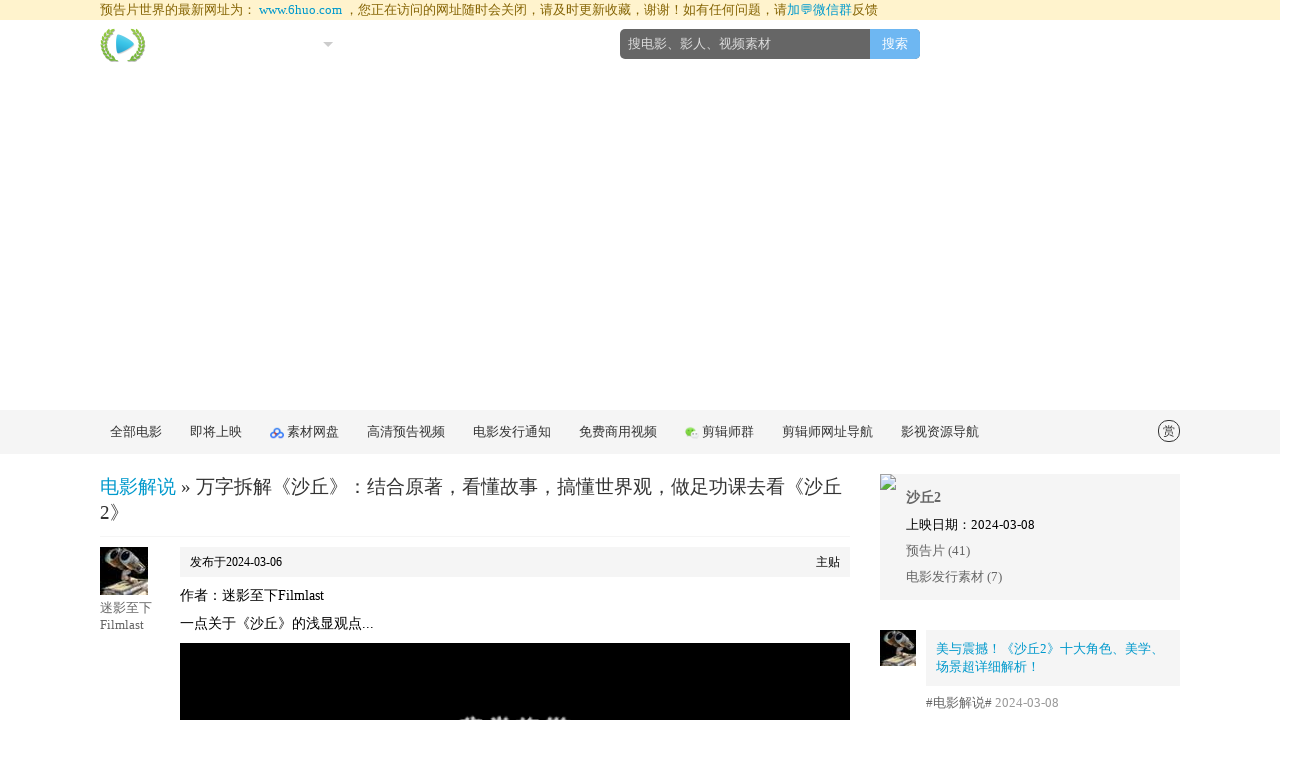

--- FILE ---
content_type: text/html
request_url: https://i.yugaopian.cn/bbs/topic/40323
body_size: 6126
content:
<!DOCTYPE html>
<html>
<head>
<meta charset="utf-8" />
<title>万字拆解《沙丘》：结合原著，看懂故事，搞懂世界观，做足功课去看《沙丘2》 - 预告片论坛</title>
<meta name="keywords" content=""/>
<meta name="description" content="" />
<link rel="shortcut icon" href="/favicon.ico" />
<meta http-equiv="X-UA-Compatible" content="IE=8" />
<link href="https://www.fenxiangzhi.com/static/images/apple-touch-icon-57x57.png" rel="apple-touch-icon-precomposed" />
<link href="https://www.fenxiangzhi.com/static/images/apple-touch-icon-72x72.png" rel="apple-touch-icon-precomposed" sizes="72x72" />
<link href="https://www.fenxiangzhi.com/static/images/apple-touch-icon-114x114.png" rel="apple-touch-icon-precomposed" sizes="114x114" />
<link rel="stylesheet" href="https://www.fenxiangzhi.com/static/global.css?v=20230743.css" />
<meta content="webkit" name="renderer" />
<meta name="robots" content="max-image-preview:large" />
<meta name="applicable-device" content="pc">

</head>

<body class="bbs-page">


<div class="wrapper headernotice-wrapper">
    <div class="inner-wrapper">
        预告片世界的最新网址为： <a title="影时光 预告片世界 首页" href="https://www.6huo.com/">www.6huo.com</a> ，您正在访问的网址随时会关闭，请及时更新收藏，谢谢！如有任何问题，请<a href="/qun">加💬微信群</a>反馈
    </div>
</div>

<div id="header" class="wrapper header-wrapper">
    <div class="inner-wrapper">
        <div class="align-left">
            <div id="header-logo" class="header-logo"><div class="header-logo-bg ysg"></div><a title="影时光 预告片世界 首页" href="https://www.6huo.com/">影时光 预告片世界</a></div>

            <div id="header-nav" data-sublist="all" class="showsublist header-nav">
                <a href="/">首页<span class="nav-item-arr"></span></a>
                <a href="/allmovies">全部电影</a>
                <a href="/later">即将上映</a>
                <a href="/footages">剪辑素材</a>
                <div class="nav-sublist" style="display: none;" id="nav-sublist-all">
                    <div class="nav-sublist-col">
                    <a href="/allmovies">全部电影</a>
                    <a href="/netdisk">电影素材网盘 <img src="https://www.fenxiangzhi.com/static/images/siteicon/baiduyun.png" width='14' height='14' /> </a>
                    <a href="/hd">高清预告视频 <img src="https://www.fenxiangzhi.com/static/images/icon-hd.gif" height="9" /></a>
                    <a href="/bbs/board/13">5.1声道高清预告</a>
                    <a href="/bbs/board/8">求资源</a>
                    </div>
                    <div class="nav-sublist-col">
                    <a href="/later">即将上映🕙</a>
                    <a href="/nowplaying">正在热映</a>
                    <a href="/bbs/board/2">电影发行通知</a>
                    <a href="/bbs/board/9">字幕报</a>
                    </div>
                    <div class="nav-sublist-col">
                    <a href="/footages">✂剪辑素材下载</a>
                    <a href="/bbs/board/10">电影解说</a>
                    <a href="/bbs/board/6">混剪作品</a>
                    <a href="/qun">微信群 <img src="https://open.weixin.qq.com/zh_CN/htmledition/res/assets/res-design-download/icon32_wx_logo.png" width='14' height='14' /></a>
                    </div>
                </div>
            </div>   

            <div id="header-search" class="header-search">
                <form id="header-search-form" class="header-search-form" method="get" action="/">
                    <input id="header-search-keyword" class="header-search-keyword" name="keyword" type="text" autocomplete="off"/>
                    <input name="view" type="hidden" value="search"/>
                    <input class="header-search-submit" type="submit" value="搜索" />
                </form> 
            </div>

        </div>




        
        <div class="align-right">
            <div class="header-nav">
                <a href="/login">登录</a>
                <a href="/login">注册</a>
            </div>   
            
        </div>


    </div>
</div>

<div id="topsearch-wrapper" class="wrapper topsearch-wrapper">
    <div class="inner-wrapper">
        <h2 class="list-title">
            热搜榜
            <span><a href="/movieset/1231">电影热搜榜</a></span>
            <span><a href="/movieset/1237">电视剧热搜榜</a></span>
        </h2>
        <div class="movlist">
        <ul>
<li data-index="0"><a href="/movie/40469" target="_blank"><img src="/files/mpic/202312/p40469.jpg?1829" alt="赛德克·巴莱(上)" referrerpolicy="no-referrer" /><span class="item-title" title="赛德克·巴莱(上)">赛德克·巴莱(上)</span><span class="item-pubtime" title="2025-12-12(中国大陆)/2011-09-09(中国台湾)/2011-09-01(威尼斯电影节)上映">2025-12-12上映</span><p class="item-tags"><span>2视频</span><span>豆瓣8.9</span></p></a></li>

<li data-index="1"><a href="/movie/80286" target="_blank"><img src="/files/mpic/202501/p80286.jpg?2528" alt="飞行家" referrerpolicy="no-referrer" /><span class="item-title" title="飞行家">飞行家</span><span class="item-pubtime" title="2026-01-17(中国大陆)/2025-10-30(东京国际电影节)上映">2026-01-17上映</span><p class="item-tags"><span>10视频</span></p></a></li>

<li data-index="2"><a href="/movie/52220" target="_blank"><img src="/files/mpic/202401/p52220.jpg?5650" alt="我的朋友安德烈" referrerpolicy="no-referrer" /><span class="item-title" title="我的朋友安德烈">我的朋友安德烈</span><span class="item-pubtime" title="2026-01-17(中国大陆)/2024-10-28(东京国际电影节)上映">2026-01-17上映</span><p class="item-tags"><span>2视频</span></p></a></li>

<li data-index="3"><a href="/movie/84944" target="_blank"><img src="/files/mpic/202512/p84944.jpg?0044" alt="马腾你别走" referrerpolicy="no-referrer" /><span class="item-title" title="马腾你别走">马腾你别走</span><span class="item-pubtime" title="2026-01-16(中国大陆)/2025-11-14(厦门金鸡影展)上映">2026-01-16上映</span><p class="item-tags"><span>2视频</span></p></a></li>

<li data-index="4"><a href="/movie/56399" target="_blank"><img src="/files/mpic/202401/p56399.jpg?5708" alt="女孩工作室" referrerpolicy="no-referrer" /><span class="item-title" title="女孩工作室">女孩工作室</span><span class="item-pubtime" title="2026(日本)上映">2026-01-01上映</span><p class="item-tags"></p></a></li>

<li data-index="5"><a href="/movie/75042" target="_blank"><img src="/files/mpic/202406/p75042.jpg?2208" alt="重返寂静岭" referrerpolicy="no-referrer" /><span class="item-title" title="重返寂静岭">重返寂静岭</span><span class="item-pubtime" title="2026-01-23(美国/中国大陆)上映">2026-01-23上映</span><p class="item-tags"><span>2视频</span></p></a></li>

<li class="last" data-index="6"><a href="/movie/82729" target="_blank"><img src="/files/mpic/202505/p82729.jpg?0815" alt="96分钟：列车爆炸案" referrerpolicy="no-referrer" /><span class="item-title" title="96分钟：列车爆炸案">96分钟：列车爆炸案</span><span class="item-pubtime" title="2026-01-10(中国大陆)/2025-09-05(中国台湾)/2025-06-20(台北电影节)上映">2026-01-10上映</span><p class="item-tags"><span>4视频</span><span>豆瓣6.9</span></p></a></li>

        </ul>
        </div>
    </div>
</div>

<div class="wrapper nav-wrapper">
    <div class="inner-wrapper">
        <a href="/allmovies">全部电影</a>
        <a href="/later">即将上映</a>
        <a href="/netdisk"><img src="https://www.fenxiangzhi.com/static/images/siteicon/baiduyun.png" width='14' height='14' />素材网盘</a>
        <a href="/hd">高清预告视频</a>
        <a href="/bbs/board/2">电影发行通知</a>
        <a href="/footages">免费商用视频</a>
        <a href="/qun"><img src="https://open.weixin.qq.com/zh_CN/htmledition/res/assets/res-design-download/icon32_wx_logo.png" width='14' height='14' />剪辑师群</a>
        <a href="https://www.yugaopian.cn/" target="_blank">剪辑师网址导航</a>
        <a href="https://www.yugaopian.cn/moviesite" target="_blank">影视资源导航</a>
        <div class="align-right">
        <a href="/bbs/topic/31713" class="dashang">赏</a>
        </div>
    </div>
</div>

<div class="wrapper">
    <div class="inner-wrapper">

        <div class="inner-2col-main">


        <h1 class="tabs-title">
<a href="/bbs/board/10">电影解说</a> &raquo; 万字拆解《沙丘》：结合原著，看懂故事，搞懂世界观，做足功课去看《沙丘2》        </h1>

            <div class="bbs-content">
                <div class="bbs-content-side">
                    <a href="/people/2316894"><img src="/files/avatar/small/d6.jpg" /></a>
                    <br/>
                    <a href="/people/2316894">迷影至下Filmlast</a>
                </div>
                <div class="bbs-content-main">
                <p class="meta">发布于2024-03-06 <span class="align-right">主贴</span></p>

    <div id="bbs-content-detail" class="bbs-content-detail">
    <p>
	作者：迷影至下Filmlast
</p>
<p>
	一点关于《沙丘》的浅显观点...
</p>
<iframe src="//player.bilibili.com/player.html?aid=1001291153&bvid=BV12x4y1r7TS&cid=1460953610&page=1&autoplay=0&high_quality=1" frameborder="no" width="100%" height="450">
</iframe>
<p>
	<br />
</p>
<p>
	来自：<a href="https://www.bilibili.com/video/BV12x4y1r7TS/" target="_blank">https://www.bilibili.com/video/BV12x4y1r7TS/</a>
</p>    </div>





            <div class="bbs-option"> 

        <a class="wxpush-sendpush btn-big" href="#" data-scene_str="6" data-pushdata="topic|40323" style="margin-right: 10px;">发送到手机</a>

        <a id="favit" class="btn-big" href="#" style="margin-right: 10px;">收藏</a>
              <!--a href="/bbs/topic/31713" class="btn-big btn-green" target="_blank">打赏</a-->

467次查看 

            </div>


                </div>

            </div>



    <div class="align-center" style="background: #fff; margin: 15px 0;clear: both;">

<script async src="https://pagead2.googlesyndication.com/pagead/js/adsbygoogle.js?client=ca-pub-9462132100366382"
     crossorigin="anonymous"></script>
<!-- 左侧通栏 -->
<ins class="adsbygoogle"
     style="display:block"
     data-ad-client="ca-pub-9462132100366382"
     data-ad-slot="8997804145"
     data-ad-format="auto"
     data-full-width-responsive="true"></ins>
<script>
     (adsbygoogle = window.adsbygoogle || []).push({});
</script>
    </div>
            

<a id="bbs-reply-anchor" name="bbs-reply-anchor"></a>   

<a id="bbs-post-anchor" name="bbs-post-anchor"></a>  

        <div id="bbs-post" class="bbs-content bbs-content-reply">
                <div class="bbs-content-side">
                    <a href="/login"><img src="/files/avatar/small/d101.jpg" /></a>
                </div>
                <div class="bbs-content-main">
                <p class="meta">添加回复</p>
            <form id="bbs-topic-form" class="main-form" method="post" action="#">
                <div class="bbs-topic-content-editor">
    <textarea class="input-textarea-wide" disabled="disable" rows="5" cols="70"></textarea>
                </div>
                <div class="input-submit-wrapper">
                    <button disabled="disable" type="submit" class="input-submit">发帖</button>
            请先 <a href="/login">登录</a> 或 <a href="/reg">注册</a>
                </div>
            </form>
                </div>
        </div>


        </div>

        <div class="inner-2col-side">


<div class="side-moviebox">
    <div class="side-moviebox-movpic">
    <a href="/movie/37461"><img src="https://img9.doubanio.com/view/photo/s_ratio_poster/public/p2902227445.jpg" referrerpolicy="no-referrer"></a>
    </div>
    <div class="side-moviebox-movinfo">
        <h4><a href="/movie/37461">沙丘2</a></h4>
        <p>上映日期：2024-03-08</p>
        <p><a href="/movie/37461" title="《沙丘2》预告片">预告片 (41)</a>
          <br/><a href="/movie/37461/bbs#content-anchor" title="《沙丘2》电影发行素材">电影发行素材 (7)</a> 
        </p>
    </div>
</div>


        <div class="side-avatarlist-wrapper">
            <ul class="side-avatarlist">
<li>
                    
                    <a href="/people/2316894" target="_blank" class="side-avatarlist-avatar"><img src="/files/avatar/small/d6.jpg" /></a>
                    <div class="side-avatarlist-main">

        <p class="side-avatarlist-content"><a href="/bbs/topic/40322" target="_blank">美与震撼！《沙丘2》十大角色、美学、场景超详细解析！</a></p>
        <p class="side-avatarlist-addtime"><a href="/bbs/board/10" target="_blank">#电影解说#</a> 2024-03-08 </p>
                        
                    </div>
                </li>
<li>
                    
                    <a href="/people/33932" target="_blank" class="side-avatarlist-avatar"><img src="/files/avatar/small/d102.jpg" /></a>
                    <div class="side-avatarlist-main">

        <p class="side-avatarlist-content"><a href="/bbs/topic/40795" target="_blank">《沙丘2》（延期）发行通知</a></p>
        <p class="side-avatarlist-addtime"><a href="/bbs/board/2" target="_blank">#发行通知#</a> 2024-05-07 </p>
                        
                    </div>
                </li>
<li>
                    
                    <a href="/people/33932" target="_blank" class="side-avatarlist-avatar"><img src="/files/avatar/small/d102.jpg" /></a>
                    <div class="side-avatarlist-main">

        <p class="side-avatarlist-content"><a href="/bbs/topic/40674" target="_blank">《沙丘2》（延期）发行通知</a></p>
        <p class="side-avatarlist-addtime"><a href="/bbs/board/2" target="_blank">#发行通知#</a> 2024-04-18 </p>
                        
                    </div>
                </li>
<li>
                    
                    <a href="/people/2221650" target="_blank" class="side-avatarlist-avatar"><img src="/files/avatar/small/d10.jpg" /></a>
                    <div class="side-avatarlist-main">

        <p class="side-avatarlist-content"><a href="/bbs/topic/40179" target="_blank">沙丘2  网盘</a></p>
        <p class="side-avatarlist-addtime"><a href="/bbs/board/1" target="_blank">#发行素材网盘#</a> 2024-02-26 </p>
                        
                    </div>
                </li>
<li>
                    
                    <a href="/people/2316894" target="_blank" class="side-avatarlist-avatar"><img src="/files/avatar/small/d6.jpg" /></a>
                    <div class="side-avatarlist-main">

        <p class="side-avatarlist-content"><a href="/bbs/topic/40321" target="_blank">《沙丘2》凭什么能成为科幻史诗！一起看懂集大成的震撼视听神作 | 影评</a></p>
        <p class="side-avatarlist-addtime"><a href="/bbs/board/10" target="_blank">#电影解说#</a> 2024-03-07 </p>
                        
                    </div>
                </li>
 </ul>
        </div>





    <div class="align-center" style="background: #fff; margin: 15px 0;">
<script async src="https://pagead2.googlesyndication.com/pagead/js/adsbygoogle.js?client=ca-pub-9462132100366382"
     crossorigin="anonymous"></script>
<!-- 侧边栏正方形 -->
<ins class="adsbygoogle"
     style="display:inline-block;width:300px;height:250px"
     data-ad-client="ca-pub-9462132100366382"
     data-ad-slot="6851783262"></ins>
<script>
     (adsbygoogle = window.adsbygoogle || []).push({});
</script>
    </div>
            

        </div>


    </div>
</div>




            


<div class="wrapper footer-wrapper">
    <div class="inner-wrapper">
        <div class="align-left">
            <a href="https://m.6huo.com/">手机版</a>
            <a href="/bbs/board/4" target="_blank">网站服务</a>
            <a href="/bbs/topic/7707" target="_blank">联系</a>
            <a href="/qun" target="_blank">微信群</a>
                <a href="/bbs/topic/31713" title="打赏" target="_blank">打赏</a>
            <a href="/?view=shortcut">放到桌面</a>                <a href="/login" title="登录">登录</a>
 
        </div>
        <div class="align-right">
            &copy; 2026 www.6huo.com 预告片世界
            </div>
         
        </div>
    </div>
</div>



<div class="wrapper">
    <div class="inner-wrapper">

    <table cellpadding="2" cellspacing="0" border="1" bordercolor="#f5f5f5" style="width:100%;margin: 20px 0 50px;">
        <tbody>
            <tr>
                <td style="text-align:center;">
                    <a href="/qun" target="_blank"><img src="https://img12.360buyimg.com/ddimg/jfs/t1/203523/14/14425/45679/6187a182Ea7c6b21c/3b346511b6980750.png" width="140" /></a>
                </td>
                <td style="text-align:center;">
                    <img src="https://img14.360buyimg.com/ddimg/jfs/t1/143205/35/24870/186751/6187a13aEf6a28c71/aa52d8aaca15a845.jpg" width="140" />
                </td>
                <td style="text-align:center;">
                    <img src="https://img11.360buyimg.com/imagetools/jfs/t1/148641/36/35030/23808/641c6c93F6a904a3d/d575226e27ec226e.jpg" width="140" />
                </td>
                <td style="text-align:center;">
                    <img src="/static/images/qrcode-scene2.jpg" width="140" />
                </td>
            </tr>
            <tr>
                <td style="text-align:center;"><b>影院经理群、剪辑师群</b><br/>关注后点击“加群”</td>
                <td style="text-align:center;">
                    <b>预告片世界小程序</b><br/>最新电影预告、网盘素材、发行通知
                </td>
                <td style="text-align:center;">
                    <b>周末好店</b><br/>特价电影票
                </td>
                <td style="text-align:center;" class="popup">
                    <b>订阅更新</b><br/>关注后点击 服务-订阅
                </td>
            </tr>
        </tbody>
    </table>

    </div>
</div>

<img id="wxpush-sendpush-qrcode" src="//img10.360buyimg.com/ddimg/jfs/t1/203833/1/13831/27450/61813d67E7b67f51a/44a30844681359b4.jpg" width="130" style="display: none;">







<div id="popup-bg" class="popup-bg"></div>
<div id="popup-wrapper" class="popup-wrapper">
    <div id="popup-close" class="popup-close">关闭</div>
    <div id="popup-inner" class="popup-inner">

        <h3>💎开通会员，5元/30天</h3>
        <p style="text-align: center;">
           扫码加站长微信(yeshan)，注明“开通vip”
           <br/>
           <a href="https://img11.360buyimg.com/imagetools/jfs/t1/177180/5/42652/83406/654ef84bF88c9a42e/0ea79884f94563f9.jpg" target="_blank"><img src="https://img11.360buyimg.com/imagetools/jfs/t1/177180/5/42652/83406/654ef84bF88c9a42e/0ea79884f94563f9.jpg" height="180"></a>
        </p>
        <hr/>
        <h3>会员权益</h3>
        <table class="tlist">

        <tr>
            <td style="width: 180px;">💎高速网盘转存</td>
            <td>高清预告片提供百度网盘、阿里云盘转存服务</td>
        </tr>
        <tr>
            <td>💎素材合集</td>
            <td>按月汇总的电影发行素材合集，支持百度网盘、阿里云盘</td>
        </tr>
        <tr>
            <td>💎人工帮找素材</td>
            <td>素材过期或失效，可联系站长人工帮找素材（限次数）</td>
        </tr>
        </table>

    </div>
</div>

<script src="//apps.bdimg.com/libs/jquery/1.7.2/jquery.min.js" ></script>
<!--script src="http://yugaopian.sinaapp.com/static/jcarousellite_1.0.1.pack.js" ></script-->
<!--script src="/static/jcarousellite_1.0.1.pack.js" ></script-->

<script src="https://www.fenxiangzhi.com/static/yugaopian.js?v=20230743.js"></script>
<script>
var toid = 40323;
var totype = "bbstopic";
ygp.init.bbs();


</script>







<div style="display:none;">



<script>
var _hmt = _hmt || [];
(function() {
  var hm = document.createElement("script");
  hm.src = "https://hm.baidu.com/hm.js?320626b854819bb3616f5908a028bd72";
  var s = document.getElementsByTagName("script")[0]; 
  s.parentNode.insertBefore(hm, s);
})();
//6huo.com
</script>



<script charset="UTF-8" id="LA_COLLECT" src="//sdk.51.la/js-sdk-pro.min.js"></script>
<script>LA.init({id: "1zDse0B6UPjs9XEY",ck: "1zDse0B6UPjs9XEY"})</script>

</div>



</body>

</html>




--- FILE ---
content_type: text/html
request_url: https://i.yugaopian.cn/?view=api&mode=isfav
body_size: -86
content:
notlogin


--- FILE ---
content_type: text/html; charset=utf-8
request_url: https://www.google.com/recaptcha/api2/aframe
body_size: 267
content:
<!DOCTYPE HTML><html><head><meta http-equiv="content-type" content="text/html; charset=UTF-8"></head><body><script nonce="mTiGhDQwvSH5P7AexKyaOQ">/** Anti-fraud and anti-abuse applications only. See google.com/recaptcha */ try{var clients={'sodar':'https://pagead2.googlesyndication.com/pagead/sodar?'};window.addEventListener("message",function(a){try{if(a.source===window.parent){var b=JSON.parse(a.data);var c=clients[b['id']];if(c){var d=document.createElement('img');d.src=c+b['params']+'&rc='+(localStorage.getItem("rc::a")?sessionStorage.getItem("rc::b"):"");window.document.body.appendChild(d);sessionStorage.setItem("rc::e",parseInt(sessionStorage.getItem("rc::e")||0)+1);localStorage.setItem("rc::h",'1769064255944');}}}catch(b){}});window.parent.postMessage("_grecaptcha_ready", "*");}catch(b){}</script></body></html>

--- FILE ---
content_type: text/css
request_url: https://www.fenxiangzhi.com/static/global.css?v=20230743.css
body_size: 9347
content:
html{color:#000;background:#fff}body,div,dl,dt,dd,ul,ol,li,h1,h2,h3,h4,h5,h6,pre,code,form,fieldset,legend,input,button,textarea,select,p,blockquote,th,td{margin:0;padding:0}table{border-collapse:collapse;border-spacing:0}fieldset,img{border:0}address,button,caption,cite,code,dfn,em,input,optgroup,option,select,strong,textarea,th,var{font:inherit}del,ins{text-decoration:none}li{list-style:none}caption,th{text-align:left}h1,h2,h3,h4,h5,h6{font-size:100%;font-weight:normal}q:before,q:after{content:''}abbr,acronym{border:0;font-variant:normal}sup{vertical-align:baseline}sub{vertical-align:baseline}legend{color:#000}


body {
    font-size: 13px;
    text-align: center;
}

div {
    text-align: left;
}

a {
    text-decoration: none;
    color: #666;
}
a:hover {
    color: #09c;
}

hr {
    clear: both;
    margin: 10px auto;
    border: 0;
    border-top: 1px solid #ccc;
}

.btn-big {
    display: inline-block;
    _display: inline;
    zoom: 1;
    padding: 0 10px;
    height: 24px;
    line-height: 24px;
    font-size: 12px;
    color: #fff!important;
    background: #6eb7f2;
    border-radius: 12px;
}
.btn-big:hover {
    color: #fff;
    background: #4ea9f1;
    text-decoration: none!important;
}
.btn-green { background: #7cd37c;}
.btn-green:hover { background: #57c857;}
.btn-red { background: #f69;}
.btn-red:hover { background: #ff4883;}
.btn-gray { background: #ccc;color: #666!important;}
.btn-gray:hover { background: #ddd;}
.btn-vip { border: #ffe7b8 solid 1px;background: #fffef0;color: #e0620d!important;}
.btn-vip:hover { border-color: #e98f36;background: #fffef0;color: #e98f36}

.btn-large {
    margin: 10px;
    padding: 10px 25px;
    font-size: 18px;
}

.align-left {float: left;}
.align-right {float: right;}
.align-center {text-align: center;}

.hide {
    opacity: 0;
    -webkit-transition:opacity .3s ease;
    -moz-transition:opacity .3s ease;
    -o-transition:opacity .3s ease;
    transition:opacity .3s ease;

    display: none\0;
    _display: none;
}

.show {
    opacity: 1;
    display: block\0;
    _display: block;
}




.wrapper {
    clear: both;
    margin: 0 auto;
    width: 100%;
    text-align: center;
}

.top80 {
    margin-top: 70px!important;
}
.top100 {
    margin-top: 100px!important;
}
.top150 {
    padding-top: 150px!important;
}
.top180 {
    padding-top: 180px!important;
}
.btn50 {
    padding-bottom: 50px!important;
}

.inner-wrapper {
    position: relative;
    margin: 0 auto;
    width: 1080px;
}

.inner-2col-main {
    float: left;
    width: 750px;
}
.inner-2col-side {
    float: right;
    width: 300px;
}
.inner-2col-mleft {
    float: left;
    width: 520px;
}
.inner-2col-mright {
    float: right;
    width: 520px;
}

.list-title {
    clear: both;
    margin-bottom: 10px;
    padding-bottom: 10px;
    color: #333;
    font-size: 19px;
    vertical-align:middle;
}

.list-title a {
    color: #333;
}
.list-title a:hover {
    color: #09c;
}

.inner-2col-main .list-title,
.inner-2col-side .list-title {
    padding-bottom: 8px;
    font-size: 16px;
}
.inner-2col-main h3.list-title {
    font-size: 14px;
}
.inner-2col-main .list-title a {
    color: #09c;
}
.inner-2col-main .list-title a:hover {
    text-decoration: underline;
}
.list-title span {
    margin: 0 0 0 0;
    font-size: 12px;
    color: #666;
}
.list-title span a {
    margin: 0 0 0 20px;
}

.list-title span.align-right {
    margin-top: 5px;
}




.list-title a.showTab {
    display: inline-block;
    background: #f5f5f5;
    margin-right: 5px;
    padding: 0 15px;
    height: 36px;
    line-height: 36px;
    border-radius: 18px;
    color: #333;
    font-size: 14px;
    -webkit-transition:all .3s ease;
    transition:all .3s ease;
}
.list-title a.showTab.hover {
    background: #eee;
    color: #09c;
    text-decoration: none;
}

.list-title a.showTab:hover {
    box-shadow: 0 3px 8px #ccc;
    text-decoration: none;
}
.text-wrapper {
    margin-bottom: 20px;
    padding: 20px 50px;
    font-size: 14px;
    line-height: 1.5;
    background: #f5f5f5;
}
.text-wrapper p {
    padding: 5px 0;
}


.headernotice-wrapper {
    height:20px;
    line-height: 20px;
    color: #856404;
    background: #fff3cd;
}
.headernotice-wrapper a {
    color: #09c;
}

.header-wrapper {
    z-index: 80;
    margin: 0;
    height: 50px;

    position: sticky;
    top: 0;
    background: #444;
    box-shadow: 0 0 5px #999;
}
.header-wrapper .inner-wrapper {
    position: relative;
}


.header-logo {
    position: relative;
    float: left;
    margin-right: 30px;
    width: 160px;
    height: 50px;
    z-index: 1;
}

.header-logo-bg {
    position: absolute;
    top: 0;left: 0;
    z-index: 0;
    height: 50px;
    width: 160px;
    background: url(/static/images/logo-ygp.png?2312) 0 center repeat-x;
    background-size:160px 40px;
}

.header-logo a {
    position: relative;
    z-index: 1;
    display: block;
    text-indent: -1000px;
    width: 100%;
    height: 100%;
}



.header-search {
    float: left;
    width: 300px;
    height: 50px;
}

.header-search-form {
    position: relative;
    z-index: 1;
    margin: 9px 0 0;
    width: 300px;
    height: 30px;
    color: #fff;
    background: #666;
    border-radius: 5px;
    overflow: hidden;
}

.header-search-form.hover {
    background: #777;
}

.header-search-form.active {
    background: #fff;
}

.header-search-keyword {
    position: relative;
    z-index: 1;
    display: block;
    padding: 0 0 0 8px;
    width: 232px;
    height: 30px;
    line-height: 30px;
    border: 0;
    font-size: 13px;
    color: #ddd;
    background: transparent;
    outline: none;
}

.header-search-form.hover .header-search-keyword {
    color: #fff;
}

.header-search-form.active .header-search-keyword {
    color: #333;
}

.header-search-submit {
    position: absolute;
    right: 0;
    top: 0;
    z-index: 2;
    width: 50px;
    height: 30px;
    cursor: pointer;
    color: #fff;
    border: 0;
    background: #6eb7f2;
}

.header-search-submit:hover {
    background: #4ea9f1;
}


.header-nav {
    position: relative;
    z-index: 99;
    float: left;
    margin: 10px 30px 0 0;
    padding-bottom: 10px;
    height: 30px;
    line-height: 30px;
}

.header-nav a {
    display: inline-block;
    margin-right: 20px;
    color: #fff;
    font-size: 14px;
}
.header-nav a:hover {
    color: #ccc;
}

.align-right .header-nav {
    margin-right: 0;
}

.align-right .header-nav > a {
    margin-left: 20px;
    margin-right: 0;
}


.nav-item-arr{
    margin:  0 0 0 5px;
    position: relative;
    display: inline-block;
    width: 10px;
}

.nav-item-arr:after{
    position: absolute;
    top:50%;
    margin: -7px 0 0 0;
    width: 0px;
    height: 0px;
    content: " ";
    border: 5px solid transparent;
    border-top: 5px solid #ccc;
}

.nav-sublist {
    display: -webkit-box;
    display: box;
    z-index: 99;
    position: absolute;
    top: 38px;
    left: -20px;
    padding: 10px;
    width: 400px;
    background: #fff;
    border-radius: 5px;
    box-shadow: 0 10px 30px #999;
}
.nav-sublist-col {
    -webkit-box-flex: 1;
    box-flex: 1;
}
.nav-sublist a {
    display: block;
    margin: 0;
    padding: 5px 10px;
    color: #666;
    text-shadow: none;
    border-radius: 5px;
}
.nav-sublist a:hover {
    color: #666;
    background: #f5f5f5;
}



.header-msg-msgnum {
    display: inline-block;
    padding: 0 4px;
    height: 14px;
    line-height: 14px;
    background: red;
    border-radius: 7px;
    font-size: 12px;
}


.topsearch-wrapper {
    display: none;
    position: fixed;
    left: 0;right: 0;
    top: 50px;
    padding: 15px 0 0;
    background: #f5f5f5;
    border-bottom: 1px solid #bbb;
    box-shadow: 0 3px 8px #999;
    z-index: 10;
}
.topsearch-wrapper h2.list-title {
    margin-bottom: 0;
    border-bottom: 0px solid #f5f5f5;
}

.nav-wrapper {
    z-index: 5;
    margin-bottom: 20px;
    background: #f5f5f5;
}
.nav-wrapper .inner-wrapper{
    padding: 10px 0;
    height: 24px;
    font-size: 13px;
}

.nav-wrapper a {
    margin: 0 5px 0 0;
    padding: 5px 10px;
    height: 24px;
    line-height: 24px;
    color: #333;
    border-radius: 12px;
}
.nav-wrapper .align-right a.dashang {
    display: inline-block;
    margin: 0 0 0;
    padding: 0;
    width: 20px;
    height: 20px;
    line-height: 20px;
    font-size: 12px;
    text-align: center;
    border-radius: 10px;
    overflow: hidden;
    border: 1px solid #333;
    color: #333;
}
.nav-wrapper .align-right a.dashang:hover {
    color: red;
    border: 1px solid red;
}
.nav-wrapper .align-right a {
    color: #09c;
}
.nav-wrapper a:hover {
    background: #fff;
}
.nav-wrapper a.current {
    background: #6eb7f2;
    color: #fff;
}

.nav-wrapper a img {
    vertical-align:middle;
    margin-right: 3px;
}

.nav-wrapper  .separator {
    margin: 0 5px;
    color: #ccc;
    font-size: 12px;
}
.movie-movielink {
    float:right;
}
.movie-movielink a {
    margin: 0 0 0 10px;
    padding: 0;
}
.movie-movielink img {
    width: 24px;
    border-radius: 5px;
}
.nav-ctrld {
    height: 24px;
    line-height: 24px;
    font-size: 12px;
}
kbd {
    padding: 3px 5px;
    color: #09c;
    border: 1px solid #ccc;
    background: #fff;
    border-radius: 3px;
}

.tabs-title {
    clear: both;
    margin-bottom: 10px;
    padding-bottom: 10px;
    color: #333;
    font-size: 19px;
    border-bottom: 1px solid #f5f5f5;
    vertical-align:middle;
}
.tabs-title a {
    color: #09c;
}
.tabs-title a:hover {
    text-decoration: underline;
}
.tabs-title span {
    font-size: 13px;
    margin-left: 10px;
}



.page-nav {
    clear: both;
    margin: 40px 0;
    text-align: center;
}

.page-nav a {
    margin: 0 5px;
    padding: 3px 10px;
    color: #333;
    font-size: 16px;
    background: #f5f5f5;
    border-radius: 5px;
}

.page-nav a:hover {
    color: #09c;
    background: #eee;
}

.page-nav a.current {
    color: #fff;
    background: #09c;
}

.showall-wrapper{
    margin: 10px 0;
    text-align: center;
}

a.showall {
    display: inline-block;
    margin-right: 10px;
    padding: 0 10px;
    height: 30px;
    line-height: 30px;
    color: #666;
    font-size: 13px;
    border-radius: 10px;
    background: #f5f5f5;
}
a.showall:hover {
    color: #09c;
    background: #eee;
}







.login-form {
    min-height: 400px;
    _height: 400px;
}

form p {
    margin: 0 0 15px;
}

form p .separator {
    margin: 0 5px;
    color: #ccc;
    font-size: 12px;
}

form label.main-form-title {
    display: inline-block;
    *display: inline;
    zoom: 1;
    margin-right: 20px;
    width: 80px;
    font-size: 14px;
    text-align: right;
}
form.vertical {
    margin: 0 150px;
}
form.vertical label.main-form-title {
    display: block;
    margin-bottom: 10px;
    width: 100%;
    font-size: 14px;
    text-align: left;
}

form .input-text {
    height: 30px;
    line-height: 30px;
    text-indent: 3px;
    font-size: 14px;
    border: 1px solid #ccc;
    border-radius: 3px;
}

form .input-select {
   padding: 6px;
}

form .input-text-safecode {
    width: 120px;
}

form .input-safecode {
    margin: 0 0 0 5px;
}

form .input-uploadfile {
    padding: 3px 5px;
    font-weight: bold;
    margin-right: 10px;
}
form .input-submit {
    padding: 5px 15px;
    font-weight: bold;
}
form .input-textarea {
    width: 350px;
    height: 80px;
}
form .input-textarea-wide {
    width: 98%;
}
.form-alert {
    border: 1px solid red;
    margin: 20px 0;
    padding: 20px;
    text-align: center;
    color: red;
}

.bbs-topic-attachment-clear {
    cursor: pointer;
    color: red;
    margin-left: 10px;
}


.input-submit-wrapper {
    border-top: 1px solid #f5f5f5;
    padding-top: 10px;
    height: 30px;
}

.main-form-chooseheadimg {
}
.main-form-chooseheadimg img {
    border: 2px solid transparent;
    border-bottom: 5px solid transparent;
}
.main-form-chooseheadimg img:hover {
    border-color: #09c;
}
.main-form-chooseheadimg .current {
    border-color: #09c;
}







.side-box {
    margin-bottom: 20px;
}

.side-banner {
    margin-bottom: 10px;
}

.side-qrcode {
    border: 1px dashed #04BE02 ;
    border-radius: 5px;
    padding: 10px;
}
.side-qrcode h3 {
    font-size: 14px;
    color: #04BE02;
}



.side-account-notlogin {
    padding: 15px 0;
    text-align: center;
    background: #f5f5f5;
}

.side-account-login,
.side-account-reg {
    padding: 0 30px;
    height: 30px;
    line-height: 30px;
}

.side-account-login {
    margin-right: 20px;
}

.side-account-reginfo {
    clear: both;
    margin-top: 15px;
    color: #666;
    text-align: center;
}

.side-account {
    margin-bottom: 10px;
    padding: 15px;
    height: 48px;
    background: #f5f5f5;
}
.side-account-avatar {
    float: left;
    margin-right: 15px;
}
.side-account-info {
    overflow: hidden;
    zoom: 1;
}
.side-account-info dt {
    font-size: 14px;
    margin-bottom: 5px;
}
.side-account-info dd {
    padding-bottom: 10px;
}



.side-account-checkin {
    padding: 15px;
    background: #f5f5f5;
}
.side-account-checkin-btn {
    padding: 0 20px;
    height: 30px;
    line-height: 30px;
}
.side-account-checkin-info {
    margin-left: 5px;
    color: #999;
}
.side-account-checkin-links {
    margin-top: 10px;
}
.side-account-checkin-links a {
    margin-right: 10px;
} 
.side-movcard {width: 100%; border:2px solid #09c;
    background: #09c;
} 


.side-wxpush {
}

.side-wxpush-btn{
    display: inline-block;
    margin-bottom: 10px;
    padding: 8px 12px;
    font-size: 16px;
    border: 1px solid #ccc;
    border-radius: 5px;
}

.side-wxpush-btn img{
    height: 24px;
}

.movie-filter {
    margin-top: 10px;
    margin-bottom: 30px;
}

.movie-filter dl {
    clear: both;
    margin: 3px 0;
    height: 26px;
    line-height: 26px;
    color: #666;
    font-size: 14px;
}

.movie-filter dt {
    float: left;
    display: block;
    width: 50px;
}

.movie-filter dd a {
    display: inline-block;
    _display: inline;
    zoom: 1;
    padding: 0 5px;
    text-shadow: #fff 0px 1px 0px;
    border-radius: 5px;
}
.movie-filter dd a:hover {
    background: #f5f5f5;
}

.movie-filter dd a.current {
    color: #fff;
    background: #6eb7f2;
    text-shadow: none;
}

.movie-filter dd a.cat-month {
    padding: 0 1px;
    font-size: 12px;
    color: #999;
}

.movie-filter dd a.cat-month-current {
    color: #fff;
    line-height: 1.4;
    background: #6eb7f2;
}









/*--------------------item-list:start---------------------*/

.movlist-wrapper {
	position: relative;
	margin-bottom: 30px;
}
.movlist {
    overflow: hidden;
    padding-top: 0;
}
#movlist-later-wrapper .movlist {
    height: 255px;
}
.movlist li {
    position: relative;
    float: left;
    margin: 0 10px 20px 0;
    width: 142px;
    font-size: 13px;
    text-align: center;
    overflow: hidden;
}
.movlist li.empty {
    float: none;
    margin: 20px 0;
    padding: 20px;
    width: auto;
}

.movlist li.last {
    margin-right: 0;
}
.movlist li a {
    position: relative;
    display: block;
    width: 100%;
}
.movlist li img {
    display: block;
    margin-bottom: 5px;
    width: 100%;
    height: 195px;
    background-color: #f5f5f5;
    overflow: hidden;
}



.slide-ctrl {
	clear: both;
	height: 24px;
	line-height: 24px;
	text-align: center;
}

a.slide-ctrl-prev,
a.slide-ctrl-next,
a.slide-ctrl-page {
	display: inline-block;
	margin: 0 5px;
	height: 24px;
	width: 40px;
	overflow: hidden;
	text-indent: 0;
	color: #fff;
	font-size: 16px;
	text-align: center;
    background: #6eb7f2;
	border-radius: 12px;
	vertical-align:middle;
}
a.slide-ctrl-prev:hover,
a.slide-ctrl-next:hover,
a.slide-ctrl-page:hover {
    background: #4ea9f1;
}
a.slide-ctrl-prev:active,
a.slide-ctrl-next:active {
    background: #ccc;
}


a.slide-ctrl-page {
	height: 8px;
	width: 8px;
	text-indent: -100px;
	margin: 0 2px;
	border-radius: 4px;
    background: #ccc;
}
a.slide-ctrl-page.current {
    background: #7cd37c;
}
a.slide-ctrl-page.current:hover {
    background: #57c857;
}
a.slide-ctrl-more {
	font-size: 12px;
	margin: 0 0 0 10px;
	vertical-align:middle;
}


.side-smallposter li {
    float: left;
    width: 96px;
    margin: 0 6px 0 0;
}
.side-smallposter li.last {
    margin: 0;
}
.side-smallposter li img {
    width: 96px;
    height: 130px;
}



.item-pubtime,
.item-title,
.item-addtime {
    display: block;
    margin: 5px 0 5px 0;
    width: 100%;
    font-size: 12px;
}
.item-title {
    white-space: nowrap;
    text-overflow: ellipsis;
    overflow: hidden;
    color: #333;
    font-size: 14px;
    cursor: pointer;
}



.item-playbtn {
    display: block;
    width: 40px;
    height: 40px;
    position: absolute;
    left: 50%;
    margin-left: -20px;
    background: url(/static/images/item-playbtn.png) no-repeat;
    background-size: 40px 40px;
    opacity: 0.8;
}

a:hover .item-title {
    color: #09c;
}

a:hover .item-playbtn {
    opacity: 1;
}

.videolist  {
    min-height: 220px;
}
.videolist.brief {
    max-height: 700px;
    overflow: hidden;
}

.videolist li {
	position: relative;
    width: 211px;
    display: inline-block;
    margin-right: 6px;
    margin-bottom: 20px;
    vertical-align: top
}

.videolist li:nth-child(5n) {
    margin-right: 0;
}
.videolist li .item-videopic {
    width: 100%;
    height: 125px;
    object-fit: cover;
    background: #f5f5f5;
}
.videolist li .item-title {
    white-space: normal;
    overflow: hidden;
    display: -webkit-box;
    -webkit-line-clamp: 3; /* 设置最大显示行数 */
    -webkit-box-orient: vertical;
    text-overflow: ellipsis;
}
.videolist li .item-playbtn {
    top: 40px;
}


.inner-2col-main .videolist li {
    width: 183px;
}
.inner-2col-main .videolist li:nth-child(5n) {
    margin-right: 6px;
}
.inner-2col-main .videolist li:nth-child(4n) {
    margin-right: 0;
}

.videolist.vertical li {
    height: 360px;
}
.videolist.vertical li .item-videopic {
    height: 280px;
}
.videolist.vertical li .item-playbtn {
    top: 120px;
}

.item-videotime {
    position: absolute;
    left: 0;
    top: 105px;
    padding: 0 10px;
    height: 20px;
    line-height: 20px;
    color: #fff;
    background: rgba(0, 0, 0, 0.6);
}

.item-tags {
    position: absolute;
    left: 5px;
    top: 5px;
    text-align: left;
}
.item-corner3 {
    position: absolute;
    right: 5px;
    top: 80px;
}



.item-tags span {
    display: inline-block;
    margin: 0 5px 5px 0;
    padding: 2px 5px;
    color: #fff;
    background: rgba(0, 0, 0, 0.6);
    border-radius: 3px;
}

.textcloud {
    margin: -10px 0 20px 0;
    padding: 10px 0 10px 10px;
    background: #f5f5f5;
}
.textcloud li {
    display: inline-block;
    _display: inline;
    zoom: 1;
    margin: 5px 10px 10px 0;
}
.textcloud li a {
    padding: 4px 8px;
    background: #fff;
    border-radius: 5px;
}
.textcloud li a:hover {
    background: #f9f9f9;
}
.textcloud li a.current {
    color: #fff;
    background: #09c;
}
.textcloud li a.small {
    padding: 2px 4px;
    font-size: 12px;
}


.posterlist {
    
}
.posterlist li {
    display: inline-block;
    margin: 10px;
    width: 160px;
    height: 270px;
    font-size: 13px;
    overflow: hidden;
}
.posterlist li.last {
    margin-right: 0;
}
.posterlist li img {
    width: 100%;
    margin-bottom: 5px;
}

.poster-wrapper {
    text-align: center;
    padding: 20px 0;
    background: #f5f5f5;
}

/*--------------------item-list:end---------------------*/
/*--------------------movie:start---------------------*/




.movie-title-wrapper {
    padding-bottom: 20px;
}
.movie-title-wrapper .inner-wrapper {
    position: relative;
    min-height: 220px;
    _height: 220px;
    width: 890px;
    padding-left: 190px;
    font-size: 13px;
}


.movie-sideinfo {
    position: absolute;
    top: 0;
    right: 0;
}
.movie-sideinfo-weixin {
    width: 200px;
    text-align: center;
}
.movie-sideinfo-weixin-qrcode {
}
.movie-sideinfo-weixin-qrcode img {
    width: 100%;
}


.movie-lasttrailer {
    position: relative;
    padding: 10px;
    width: 200px;
    text-align: center;
    background: #f5f5f5;
    border-radius: 5px;
}
.movie-lasttrailer img {
    width: 200px;
    height: 120px;
}
.movie-lasttrailer .item-playbtn {
    top: 45px;
}




.movie-title-mpic {
    position: absolute;
    top: 0px;
    left: 0;
    width: 170px;
    overflow-x: hidden;
}

.movie-title-mpic img {
    max-height: 230px;
}


.movie-name {
    font-size: 21px;
}
.movie-name span {
    font-size: 15px;
}




.movie-title-detail {
    margin: 10px 0 0 0;
    line-height: 2;
    width: 580px;
}
.movie-title-detail a {
    color: #09c;
}
.movie-title-detail a:hover {
    text-decoration: underline;
}
.movie-title-detail .detail-title {
    color: #999;
    margin: 0 5px 0 0;
}
.movie-title-detail a.movie-title-detail-tag {
    display: inline-block;
    height: 20px;
    line-height: 20px;
    color: #999;
    background: #f5f5f5;
    margin: 0 5px 5px 0;
    padding: 0 8px;
    font-size: 12px;
}



.movie-quickplay {
    position: relative;
    margin-top: 10px;
    margin-bottom: 5px;
}


.movie-quickplay .btn-big {
    margin-right: 10px;
    color: #fff;
}

.movie-share {
    display: block;
    margin-top: 10px;
    margin-bottom: 0;
}

.movie-siblings {
    position: absolute;
    top: 75px;
    width: 60px;
    text-align: center;
    margin-bottom: 20px;
}
.movie-siblings img {
    width: 60px;
}

.trailer-siblings {
    position: absolute;
    top: 592px;
    width: 120px;
    left: 50%;
    margin-left: -530px;
    text-align: center;
}
.trailer-siblings img {
    width: 120px;
}

.trailer-siblings .item-playbtn {
    top: 15px;
}


.movie-nav {
    position: absolute;
    bottom: -1px;
    left: 220px;
    border: 1px solid #e5e5e5;
    border-bottom: 0;
    background: #f5f5f5;
}
.movie-nav li {
    float: left;
}
.movie-nav li a {
    display: block;
    padding: 0 15px;
    height: 36px;
    line-height: 36px;
}
.movie-nav li.current {
    background: #fff;
}
.movie-nav li.current a {
}

.main-textbox {
    margin: 0 0 20px 0;
    font-size: 14px;
    line-height: 2;
}
.main-textbox p {
    margin: 0 0 20px 0;
}

.popup-bg {
    display: none;
    position: fixed;
    left: 0;
    top: 0;
    right: 0;
    bottom: : 0;
    width: 100%;
    height: 100%;
    background: #000;
    opacity: .4;
    z-index: 10;
}

.popup-wrapper {
    display: none;
    position: fixed;
    left: 50%;
    top: 50%;
    margin-left: -300px;
    margin-top: -200px;
    width: 600px;
    z-index: 99;
    background: #fff;
}

.popup-close {
    position: absolute;
    top: -30px;
    right: 0;
    width: 60px;
    height: 30px;
    line-height: 30px;
    background: #f69;
    color:#fff;
    text-align: center;
    cursor: pointer;
}
.popup-close:hover {
    background: #ff4883;
}
.popup-inner {
    padding: 20px;
    font-size: 14px;
    max-height: 540px;
    overflow-y: scroll;
}
.popup-inner h3 {
    margin-bottom: 10px;
    font-size: 18px;
    font-weight: bold;
    color: #09c;
}
.popup-inner p {
    margin-bottom: 10px;
    line-height: 2;
}



/*--------------------movie:end---------------------*/


/*--------------------people:start---------------------*/
.people-title-wrapper .inner-wrapper {
    position: relative;
    min-height: 100px;
    _height: 100px;
}

.people-title-avatar {
    float: left;
    margin-right: 20px;
}
.people-title-avatar img {
    width: 96px;
    height: 96px;
}
h2.people-name {
    font-size: 25px;
    margin-left: 0;
    margin-bottom: 10px;
}
h2.people-name span {
    font-size: 14px;
}

.people-title-detail {
    overflow: hidden;
    zoom: 1;
}
.people-title-detail a {
    color: #09c;
}
.people-title-detail a:hover {
    text-decoration: underline;
}




/*--------------------people:end---------------------*/


.player-wrapper {
    margin-top: 70px;
    position: relative;
}
.player {
    position: relative;
    width: 100%;
    height: 450px;
    background: #000;
}

.shortfilmplayer-wrapper .player {
    height: 642px;
}
.player-swf {
    position: relative;
    z-index: 1;
    width: 100%;
    height: 100%;
}
.player-error {
    padding-top: 200px;
    text-align: center;
    color: #ccc;
    font-size: 16px;
}
.player-error a {
    text-align: center;
}


.doubanerrorplay {
    position: absolute;
    top: 50%;
    left: 50%;
    margin: -15px 0 0 -190px;
    width: 380px;
    height: 30px;
    line-height: 30px;
    z-index: 99;
    color: #fff;
}
.doubanerrorplay button {
    margin: 0 5px;
}



.videoinfo {
	height: 40px;
    line-height: 40px;
    background: #f5f5f5;
    margin: 1px 0 1px 0;
    padding-left: 10px;
    font-size: 12px;
    color: #999;
}


.videoinfo-dl {
    position: relative;
    float: right;
}
.videoinfo-dl-dlbtn {
    display: inline-block;
    padding: 0 10px;
    height: 40px;
    text-align: center;
    font-size: 16px;
    color: #fff;
    background: #6eb7f2;
}
.videoinfo-dl-dlbtn:hover {
    color: #fff;
    background: #4ea9f1;
}
.videoinfo-dl-wxpush { background: #7cd37c;}
.videoinfo-dl-wxpush:hover { background: #57c857;}
#wxpush-sendpush-qrcode {
    position: absolute;
    left: 0;
    top: 40px;
    z-index: 99;
}

.videoinfo .separator {
    margin: 0 3px;
    color: #ccc;
}
.videoinfo-htmlcode {
    height: 20px;
    width: 220px;
    line-height: 20px;
}


.trailer-swich {
    position: absolute;
    top: 50px;
    left: 50%;
    margin-left: -640px;
    width: 100px;
    text-align: right;
}

.trailer-swich a {
    display: inline-block;
    padding: 5px 2px 5px 20px;
    margin-left: 5px;
    font-size: 12px;
    background-repeat: no-repeat;
    background-position: 2px center;
}

.trailer-swich a.current {
    color: #09c;
    background-color: #ddd;
    border-radius: 3px;
}
.trailer-swich a:hover {
    color: #09c;
    background-position: 3px center;
}

.player-videolist {
    max-height: 450px;
    overflow-y: auto;
}

.player-videolist li {
    padding: 5px 0;
    font-size: 13px;
}
.player-videolist li .player-videolist-current {
    color: #09c;
    font-size: 12px;
    font-weight: bold;
}
.player-videolist li .videotime {
    color: #999;
    font-size: 12px;
}


.movinfo {
    margin: 20px 0;
}
.movinfo p {
    margin: 10px 0;
    font-size: 14px;
    line-height: 2;
}


.download-wrapper {
    clear: both;
    padding: 20px;
    min-height: 210px;
    font-size: 14px;
    line-height: 1.5;
    background: #f1f1f1;
    margin-bottom: 20px;
}

.download-videoinfo {
    float: left;
    width: 160px;
    margin-right: 20px;
}
.download-videopic {
    display: block;
    overflow: hidden;
    position: relative;
    margin-bottom: 10px;
    width: 160px;
    height: 90px;
}
.download-videopic img {
    width: 160px;
    height: 90px;
}

.download-dlinfo-wrapper {
    position: relative;
    margin-left: 170px;
    height: 100%;
    background: #fff;
    padding: 10px 20px;
}

.download-dlinfo-meta {
    position: relative;
    margin: 10px 0 20px;
    padding-top: 10px;
    font-size: 12px;
    border-top: 1px dashed #ccc;
}
.download-dlinfo-meta a {
    margin-right: 10px;
}
.download-dlinfo p {
    padding: 5px 0;
    word-break:break-all;
}
.download-dlinfo a {
    font-size: 12px;
    color: #09c;
}

.download-dlinfo-linkinfo {
    font-size: 12px;
    color: red;
}



.dashang-box {
    display: none;
    width: 100%;
    text-align: center;
}
.dashang-box a.dashang {
    display: block;
    margin: 0 auto 10px;
    width: 100px;
    height: 40px;
    text-align: center;
    line-height: 40px;
    font-size: 18px;
    color: #f60;
    border: 1px solid #ccc;
    border-radius: 5px;
    background: #fff;
}
.dashang-box a.dashang:hover {
    color: #fff;
    border: 1px solid #f60;
    background: #f60;
}

.dashang-box p.dashang-info {
    margin-top: 5px;
    color: #ff8140;
    font-size: 12px;
}


.dashang-paybox {
    display: none;
    position: absolute;
    left: 50%;
    top: 0;
    margin-left: -180px;
    margin-top: 0;
    width: 300px;
    height: 465px;
    background: #fff;
    border: 1px solid #22ab39;
}
.dashang-paybox-choose {
    height: 30px;
    line-height: 30px;
    font-size: 12px;
    text-align: left;
    overflow: hidden;
}
.dashang-paybox-choose a {
    display: inline-block;
    padding: 1px 10px;
}
.dashang-paybox-choose a.current {
    color: #fff;
    background: #22ab39;
}

.dashang-paybox-info {
    height: 16px;
    line-height: 16px;
    text-align: center;
    font-size: 12px;
}
.dashang-paybox-QRcode img {
    width: 300px;
    height: 407px;
}
a.dashang-paybox-close {
    position: absolute;
    top: 0;
    right: 0;
    width: 40px;
    height: 30px;
    line-height: 30px;
    background: #f69;
    color:#fff;
    font-size: 12px;
    text-align: center;
    cursor: pointer;
}
a.dashang-paybox-close:hover {
    background: #ff4883;
}



.hongbao-box {
    margin: 10px 0;
    width: 100%;
    text-align: center;
    color: #ff8140;
    font-size: 12px;
    line-height: 2;
}



.ad-wrapper {
    clear: both;
    margin: 0 0 20px  0;
    text-align: center;
}

.ad-wrapper .inner-wrapper {
    width: 950px;
    text-align: center;
    background: #f5f5f5;
}

.footer-wrapper {
    clear: both;
    padding: 15px 0;
    height: 20px;
    line-height: 20px;
    color: #888;
    background: #ddd;
}
.footerlink-wrapper {
    background: #ebebeb;
}

.footer-wrapper a {
    padding: 0 7px;
}
.footer-wrapper a.first {
    padding: 0 7px 0 0;
}
.footer-wrapper a.last {
    padding: 0 0 0 7px;
}






table.tlist {
    margin: 0 0 20px 0;
    width: 100%;
    color: #666;
    font-size: 13px;
}
table.tlist th {
    padding: 10px 5px;
    color: #666;
    font-weight: bold;
    border-top: 1px solid #eee;
    border-bottom: 1px solid #eee;
}
table.tlist tr {
}

table.tlist td {
    padding: 10px 5px;
    border-bottom: 1px solid #f3f3f3;
    line-height: 1.5;
}

.inner-2col-side table.tlist td {
    padding: 8px 5px;
}

table.tlist tr.alt {
    background: #f5f5f5!important;
}
table.tlist tr.alt td {
    border-bottom: 1px solid #ddd;
}


table.tlist a {
    color: #09c;
}
table.tlist a:hover {
    text-decoration: underline;
}

table.tlist .align-center {
    text-align: center;
}
table.tlist .align-right {
    text-align: right;
}
table.tlist .tlist-addtime {
    width: 80px;
}
table.tlist .tlist-movname {
    width: 180px;
}
table.tlist .tlist-avatar {
    width: 40px;
}
table.tlist .tlist-unread {
    font-weight: bold;
    color: #333;
}
table.tlist .tlist-bbs-icon {
    width: 90px;
}
table.tlist .tlist-bbs-title {
    width: 500px;
}
table.tlist .tlist-bbs-tdtitle {
    font-size: 14px;
}
table.tlist .tlist-bbs-addtime {
    font-size: 12px;
}

table.tlist .tlist-bbs-tag,
table.tlist .tlist-bbs-reply {
    background: #f5f5f5;
    margin-right: 5px;
    border-radius: 10px;
    padding: 4px 10px;
    color: #666;
    font-size: 12px;
}

table.tlist a.tlist-title:active,
table.tlist a.tlist-title:visited {
    color: #777;
}

table.tlist .tlist-play {
    width: 100px;
}
table.tlist .tlist-download {
    width: 60px;
}
table.tlist .tlist-fromsite {
    width: 50px;
    text-align: center;
}
table.tlist td img {
    vertical-align:middle;
}
table.tlist .tlist-content {
    color: #666;
}
table.tlist .tlist-content a {
}





.calendar-list {
    margin-top: 20px;
    width: 100%;
    clear: both;
    margin-bottom: 10px;
    padding-bottom: 10px;
    border-bottom: 1px solid #eee;
}
.calendar-list dt {
    float: left;
    padding: 5px 0;
    width: 170px;
    font-size: 14px;
    color: #09c;
}
.calendar-list dd {
    overflow: hidden;
    zoom: 1;
}






.side-btn-wrapper {
    padding-top: 20px;
    padding-bottom: 20px;
    text-align: center;
    color: #999;
    background: #f5f5f5;
}
.side-btn-wrapper .btn-big {
    margin-bottom: 10px;
}


.side-filelist {
    padding-bottom: 10px;
}
.side-filelist li {
    margin-bottom: 10px;
}

.side-filelist-file {
    display: inline-block;
    padding: 3px 0 3px 24px;
    background: url(//wx4.sinaimg.cn/large/585a1995gy1flt6xo9584g200g00g0s1.gif)  left 3px no-repeat;
}
.side-filelist-add {
    display: inline-block;
    padding: 5px 5px 5px 24px;
    background: url(//wx1.sinaimg.cn/large/585a1995gy1fjbz7oakwzg200c00c05q.gif)  2px 7px no-repeat;
}


.side-avatarlist-wrapper {
    padding-bottom: 10px;
}

.side-avatarlist li {
    clear: both;
    zoom: 1;
    position: relative;
    min-height: 36px;
    padding: 10px 0 10px 0;
    border-bottom: 1px solid #eee;
}
.side-avatarlist li.no-comment {
    padding: 10px 0 10px 20px;
    color: #999;
    border-bottom: 0px dashed #c6c6c6;
}
.side-avatarlist-avatar {
    float: left;
    margin-right: 10px;
    width: 36px;
    height: 36px;
    overflow: hidden;
}
.side-avatarlist-avatar img {
    width: 36px;
}

.side-avatarlist-main {
    overflow: hidden;
    zoom: 1;
}

.side-avatarlist-name {
    margin-bottom: 8px;
}
.side-avatarlist-content {
    color: #333;
    background: #f5f5f5;
    padding: 10px;
}
.side-avatarlist-content a {
    color: #09c;
}
.side-avatarlist-contentlink {
    margin-top: 10px;
    color: #666;
    background: #fff;
    padding: 5px;
}
.side-avatarlist-content-2 {
    color: #999;
    padding: 2px 0 10px 0;
    margin-bottom: 8px;
    font-size: 12px;
}
.side-avatarlist-addtime {
    margin-top: 8px;
    color: #999;
}

.side-moviebox {
    background: #f5f5f5;
    margin-bottom: 20px;
}
.side-moviebox-movpic {
    float: left;
}
.side-moviebox-movpic img {
    max-height: 120px;
}

.side-moviebox-movinfo {
    padding: 10px;
    overflow: hidden;
    zoom: 1;
    min-height: 100px;
    line-height: 2;
}

.side-moviebox-movinfo h4 {
    font-size: 14px;
    font-weight: bold;
}

.comment-post,
.bbs-post {
    margin: 0 0 0;
    position: relative;
    padding: 10px 0 10px 0;
}
.comment-post p {
    margin-bottom: 5px;
}

.bbs-boardlist {
}

.bbs-boardlist li {
    margin: 0 0 10px 0;
}
.inner-2col-main .bbs-boardlist li {
    float: left;
    margin: 0 30px 10px 0;
}
.bbs-boardlist li a {
    display: block;
    padding: 10px;
    width: 280px;
    height: 60px;
    border: 1px solid #e8e8e8;
    border-radius: 5px;
}
.inner-2col-main .bbs-boardlist li a {
    width: 320px;
}
.bbs-boardlist li a:hover {
    border: 1px solid #ccc;
    background: #f5f5f5;
}
.bbs-boardlist li img {
    float: left;
    margin-right: 15px;
}
.bbs-boardlist li h3 {
    margin-bottom: 8px;
    font-size: 14px;
    font-weight: bold;
    color: #09c;
}
.bbs-boardlist li h3 span {
    margin-left: 5px;
    font-size: 12px;
    font-weight: normal;
    color: #666;
}

.bbs-post {
    margin-bottom: 20px;
}
.bbs-post form .input-textarea {
    width: 550px;
    height: 200px;
}

.bbs-post p {
    margin-bottom: 10px;
}
.bbs-content {
    position: relative;
    clear: both;
    margin-bottom: 20px;
}
.bbs-content-side {
    position: absolute;
    top: 0;
    left: 0;
    margin-right: 20px;
    width: 60px;
}

.bbs-content-main {
    margin: 0 0 0 80px;
}
.bbs-content-main p {
    margin-bottom: 10px;
}
.bbs-content-detail {
    font-size: 14px;
    min-height: 100px;
}
.bbs-content-detail a {
    color: #09c;
}
.bbs-content-detail a:hover {
    text-decoration: underline;
}
.bbs-content-detail img {
    max-width: 100%;
}

.bbs-content-reply .bbs-content-detail {
    min-height: 50px;
}


.bbs-option {
    position: relative;
    margin: 20px 0 0 0;
}
.bbs-content-fromurl {
    float: right;
    color: #666;
}

.bbs-content-main .meta{
    background: #f5f5f5;
    height: 30px;
    line-height: 30px;
    padding: 0 10px;
    margin-bottom: 10px;
    font-size: 12px;
}

.bbs-content-movie {
    float: right;
}

.bbs-content-extra-wrapper {
    clear: both;
    display: inline-block;
    margin-bottom: 10px;
    min-width: 350px;
    padding: 10px;
    background: #fff3cd;
    border-radius: 5px;
}

.bbs-content-extra-wrapper h4 {
    color: #856404;
    margin-bottom: 8px;
    font-size: 15px;
}
.bbs-content-extra-wrapper a {
    color: #09c;
}
.bbs-content-extra-wrapper a:hover {
    text-decoration: underline;
}
p.bbs-content-extra {
    position: relative;
    margin-bottom: 0;
}
.bbs-content-netdisk-wrapper {
    min-width: 350px;
    background: #f5f5f5;
}

.bbs-content-netdisk-wrapper h4 {
    color: #666;
}
.bbs-content-netdisk-wrapper h4 span {
    color: #ccc;
    font-size: 12px;
}

.btn-wangpan-wrapper {
    display: inline-block;
    margin: 0 10px 10px 0;
    font-size: 13px;
    color: #666;
    background: #f5f5f5;
    border-radius: 10px;
}

.btn-wangpan-wrapper span {
    margin: 0 5px;
}

.btn-wangpan {
    height: 40px;
    line-height: 40px;
    font-size: 14px;
    background: linear-gradient(105deg, #446dff 2%, rgba(99, 125, 255, 0.75) 100%),#fff;
}


.bbs-topic-quickreply {
    margin-bottom: 10px;
}
.bbs-topic-quickreply a {
    border: 1px solid #ccc;
    padding: 5px 10px;
    color: #666;
}
.bbs-topic-quickreply a:hover {
    border: 1px solid #09c;
    color: #09c;
}

.bbs-topic-content-editor {
    margin-bottom: 10px;
}


.bbs-listitem {
    margin-bottom: 10px;
    padding: 10px;
    margin-right: 150px; 
    border-radius: 10px;
    border: 1px solid #eee;
}
.bbs-listitem h3 {
    font-size: 16px;
    padding: 5px;
    margin-bottom: 10px;
    background: #f5f5f5;
}
.bbs-listitem a {
    color: #09c;
}
.bbs-listitem a:hover {
    text-decoration: underline;
}
.bbs-listitem-content {
    font-size: 14px;
    line-height: 2;
    margin-bottom: 10px;
}
.bbs-listitem-content img {
    max-width: 350px;
}
.bbs-listitem-meta {
    padding: 5px 10px;
    color: #999;
    font-size: 12px;
    background: #f5f5f5;
}

.bbs-filelist {
    margin: 20px 0;
    padding: 10px;
    font-size: 12px;
    color: #999;
    border-left: 5px solid #f5f5f5;
}


.netdisk-listitem {
    display: inline-block;
    margin: 0 5px 20px;
    padding: 10px;
    width: 340px;
    border: 1px solid #ddd;
}
.netdisk-listitem-movie {
    float: right;
    margin-left: 20px;
    height: 140px;
    overflow-y: hidden;
}
.netdisk-listitem h3 {
    font-size: 14px;
    margin-bottom: 10px;
    text-indent: 22px;
    background: url(//wx4.sinaimg.cn/large/585a1995gy1flt6xo9584g200g00g0s1.gif)  left 3px no-repeat;

}
.netdisk-listitem a {
    color: #09c;
}
.netdisk-listitem a:hover {
    text-decoration: underline;
}
.netdisk-listitem-content {
    font-size: 12px;
    line-height: 1.8;
    margin-bottom: 10px;
    height: 140px;
    overflow: hidden;
}
.netdisk-listitem-meta {
    padding: 5px 10px;
    background: #f5f5f5;
}

.ad-hide {
    position: absolute;
    top: 0;
    right: -50px;
    display: block;
    width: 50px;
    height: 20px;
    line-height: 20px;
    font-size: 12px;
    background: #f5f5f5;
    text-align: center;
}


.gotourl-wrapper {
    margin-bottom: 50px;
    padding: 50px 0;
    line-height: 300%;
    font-size: 16px;
    text-align: center;
    background: #f5f5f5;
}
.gotourl-wrapper a {
    color: #09c;
}




.nav-tags-wrapper {
    position: relative;
    margin: 20px 0;
}
.nav-tags-lable {
    display: inline-block;
    margin: 0 15px 5px 0;
    width: 80px;
    text-align: right;
}
.nav-tags-item {
    display: inline-block;
    margin: 0 5px 5px 0;
    padding: 8px 14px;
    background: #f5f5f5;
    color: #333;
    font-size: 13px;
    border-radius: 5px;
    -webkit-transition:background .3s ease;
    transition:background .3s ease;
}
.nav-tags-item:hover,
.nav-tags-item.current {
    background: #eee;
    color: #09c;
}


.nav-tags-big .nav-tags-item {
    padding: 0 20px;
    height: 40px;
    text-align: center;
    line-height: 40px;
    font-size: 14px;
}

.nav-subtags {
    z-index: 99;
    position: absolute;
    padding: 10px;
    width: 250px;
    background: #fff;
    border-radius: 5px;
    box-shadow: 0 10px 30px #999;
}

.nav-tags-item-arr{
    display: inline-block;
    width: 10px;
}

.nav-tags-item-arr:after{
    position: absolute;
    top:50%;
    margin: -5px 0 0 0;
    width: 0px;
    height: 0px;
    content: " ";
    border: 5px solid transparent;
    border-top: 5px solid #ccc;
}

a.nav-tags-item img {
    vertical-align:middle;
    margin-right: 3px;
}



.side-dl-btn {
    display: block;
    margin-bottom: 5px;
    padding: 10px;
    font-size: 14px;
}
.side-dl-btn span {
    margin-left: 5px;
    font-size: 12px;
}


.picmode .videolist li {
    overflow: hidden;
    height: 110px;
    border-radius: 10px;
    margin-bottom: 20px;
    -webkit-transition:all .3s ease;
    transition:all .3s ease;
}
.picmode .videolist li:hover {
    box-shadow: 2px 2px 10px #666;
}
.picmode .videolist li img {
    object-fit: cover;
    width: 100%;
}
.picmode .videolist li:nth-child(5n) {
    margin-right: 0;
}

.picmode .videolist li span.item-title {
    position: absolute;
    left: 10px;
    bottom: 10px;
    margin: 0;
    font-size: 19px;
    color: #fff;
    text-shadow: 0px 0px 5px #000;
}

a.sidelist-item {
    display: -webkit-box;
    display: box;
    width: 100%;
    padding-bottom: 10px;
    margin-bottom: 10px;
    border-bottom: 1px solid #f5f5f5;
}
.sidelist-facepic {
    display: block;
    margin-right: 10px;
    width: 90px;
    height: 60px;
    object-fit: cover;
}
.sidelist-detail {
    -webkit-box-flex: 1;
    box-flex: 1;
}
.sidelist-detail span {
    display: inline-block;
}
.sidelist-detail span.sidelist-subtitle {
    margin-top: 5px;
    color: #666;
}